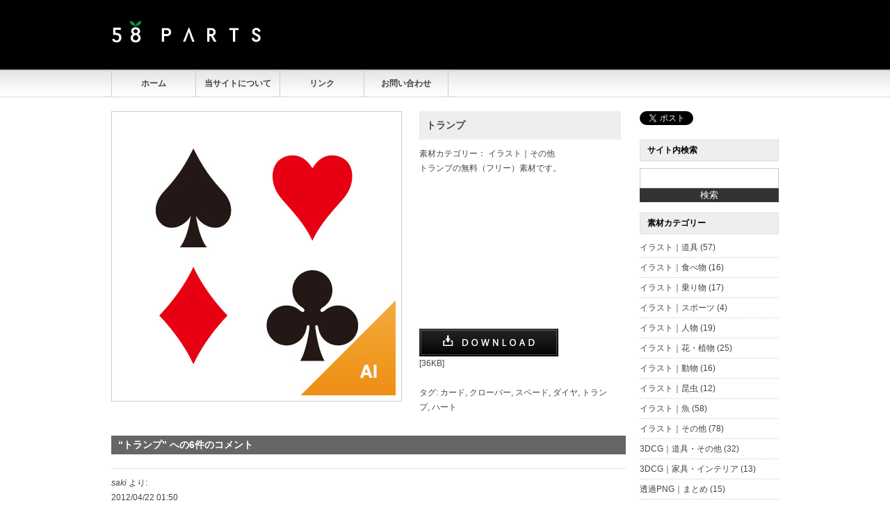

--- FILE ---
content_type: text/html; charset=UTF-8
request_url: http://58parts.net/archives/1480
body_size: 39565
content:
<!DOCTYPE html PUBLIC "-//W3C//DTD XHTML 1.0 Transitional//EN" "http://www.w3.org/TR/xhtml1/DTD/xhtml1-transitional.dtd">
<html xmlns="http://www.w3.org/1999/xhtml" xml:lang="ja" lang="ja">
<head>
<meta http-equiv="Content-Type" content="text/html; charset=UTF-8" />
<title>トランプ  ：  Illustrator（AI）素材｜Shade素材｜無料ダウンロード【58 PARTS】</title>
<meta name="description" content="Illustrator（Ai）素材｜Shade素材｜商用利用可能な無料素材のダウンロードサイト" />
<meta name="keywords" content="無料,素材,Illustrato,AI,EPS,Shade,Illustrator素材,AI素材,EPS素材,Shade素材,3Dモデル,フリー,無料素材,フリー素材,商用可,PNG,DTP" />
<link rel="stylesheet" href="http://58parts.net/wp/wp-content/themes/wporiginal/style.css" type="text/css" />
<script type="text/javascript" src="http://58parts.net/js/fileSizeGetter.js"></script>
<link rel="shortcut icon" href="http://58parts.net/favicon.ico">
<script type="text/javascript">

  var _gaq = _gaq || [];
  _gaq.push(['_setAccount', 'UA-23866511-1']);
  _gaq.push(['_trackPageview']);

  (function() {
    var ga = document.createElement('script'); ga.type = 'text/javascript'; ga.async = true;
    ga.src = ('https:' == document.location.protocol ? 'https://ssl' : 'http://www') + '.google-analytics.com/ga.js';
    var s = document.getElementsByTagName('script')[0]; s.parentNode.insertBefore(ga, s);
  })();

</script>
</head>
<body class="single single-post postid-1480 single-format-standard">

<div id="container">
<div id="container_inner">

<div id="head">
<div class="head_logo">
<a href="http://58parts.net"><img src="http://58parts.net/wp/wp-content/themes/wporiginal/images/logo.gif" alt="Illustrator（AI）素材｜Shade素材｜無料ダウンロード【58 PARTS】" width="220" height="100" /></a>
</div>


<div class="head_ad">
<script type="text/javascript"><!--
google_ad_client = "ca-pub-7091279251828395";
/* 58PARTS-header */
google_ad_slot = "8744763116";
google_ad_width = 468;
google_ad_height = 60;
//-->
</script>
<script type="text/javascript"
src="http://pagead2.googlesyndication.com/pagead/show_ads.js">
</script>
</div>


<div class="head_navi">
<div class="menu-mainmenu-container"><ul id="menu-mainmenu" class="menu"><li id="menu-item-36" class="menu-item menu-item-type-custom menu-item-object-custom menu-item-home menu-item-36"><a href="http://58parts.net/">ホーム</a></li>
<li id="menu-item-41" class="menu-item menu-item-type-post_type menu-item-object-page menu-item-41"><a href="http://58parts.net/info">当サイトについて</a></li>
<li id="menu-item-431" class="menu-item menu-item-type-post_type menu-item-object-page menu-item-431"><a href="http://58parts.net/link">リンク</a></li>
<li id="menu-item-137" class="menu-item menu-item-type-post_type menu-item-object-page menu-item-137"><a href="http://58parts.net/contact">お問い合わせ</a></li>
</ul></div></div>
</div>

<div id="content">

<div class="post">

<div class="in_sum"><img width="400" height="400" src="http://58parts.net/wp/wp-content/uploads/2011/12/424.jpg" class="attachment-post-thumbnail wp-post-image" alt="424" title="424" /></div>

<div class="left280_t">
<a href="http://58parts.net/archives/1480">トランプ</a><br>
</div>
<div class="left280">
素材カテゴリー： <a href="http://58parts.net/archives/category/illust-other" title="イラスト｜その他 の投稿をすべて表示" rel="category tag">イラスト｜その他</a><br>
トランプの無料（フリー）素材です。<br>
</div>


<div class="left280">
<script type="text/javascript"><!--
google_ad_client = "ca-pub-7091279251828395";
/* 58PARTS-single */
google_ad_slot = "7125000394";
google_ad_width = 200;
google_ad_height = 200;
//-->
</script>
<script type="text/javascript"
src="http://pagead2.googlesyndication.com/pagead/show_ads.js">
</script>
</div>


<div class="left280">
<a href="http://58parts.net/download/illustrator/cards.ai.zip"><img src="http://58parts.net/wp/wp-content/themes/wporiginal/images/download.gif" width="200" height="40" alt="無料素材ダウンロード" /><br></a><br><br>タグ: <a href="http://58parts.net/archives/tag/%e3%82%ab%e3%83%bc%e3%83%89" rel="tag">カード</a>, <a href="http://58parts.net/archives/tag/%e3%82%af%e3%83%ad%e3%83%bc%e3%83%90%e3%83%bc" rel="tag">クローバー</a>, <a href="http://58parts.net/archives/tag/%e3%82%b9%e3%83%9a%e3%83%bc%e3%83%89" rel="tag">スペード</a>, <a href="http://58parts.net/archives/tag/%e3%83%80%e3%82%a4%e3%83%a4" rel="tag">ダイヤ</a>, <a href="http://58parts.net/archives/tag/%e3%83%88%e3%83%a9%e3%83%b3%e3%83%97" rel="tag">トランプ</a>, <a href="http://58parts.net/archives/tag/%e3%83%8f%e3%83%bc%e3%83%88" rel="tag">ハート</a>
</div>

</div>


<div id="com">


<!-- You can start editing here. -->

	<h3 id="comments">&#8220;トランプ&#8221; への6件のコメント</h3>

	<div class="navigation">
		<div class="alignleft"></div>
		<div class="alignright"></div>
	</div>

	<ol class="commentlist">
			<li class="comment even thread-even depth-1" id="comment-66">
				<div id="div-comment-66" class="comment-body">
				<div class="comment-author vcard">
				<cite class="fn">saki</cite> <span class="says">より:</span>		</div>

		<div class="comment-meta commentmetadata"><a href="http://58parts.net/archives/1480#comment-66">
			2012/04/22 01:50</a>		</div>

		<p>探してました！お借りします^^</p>

		<div class="reply">
		<a class='comment-reply-link' href='/archives/1480?replytocom=66#respond' onclick='return addComment.moveForm("div-comment-66", "66", "respond", "1480")'>返信</a>		</div>
				</div>
		</li>
		<li class="comment odd alt thread-odd thread-alt depth-1" id="comment-97">
				<div id="div-comment-97" class="comment-body">
				<div class="comment-author vcard">
				<cite class="fn">タオロン</cite> <span class="says">より:</span>		</div>

		<div class="comment-meta commentmetadata"><a href="http://58parts.net/archives/1480#comment-97">
			2012/07/25 12:14</a>		</div>

		<p>急ぎで探してました。ありがとうございます!</p>

		<div class="reply">
		<a class='comment-reply-link' href='/archives/1480?replytocom=97#respond' onclick='return addComment.moveForm("div-comment-97", "97", "respond", "1480")'>返信</a>		</div>
				</div>
		</li>
		<li class="comment even thread-even depth-1" id="comment-196">
				<div id="div-comment-196" class="comment-body">
				<div class="comment-author vcard">
				<cite class="fn">７</cite> <span class="says">より:</span>		</div>

		<div class="comment-meta commentmetadata"><a href="http://58parts.net/archives/1480#comment-196">
			2013/06/11 22:59</a>		</div>

		<p>探してました。ありがとうございます。</p>

		<div class="reply">
		<a class='comment-reply-link' href='/archives/1480?replytocom=196#respond' onclick='return addComment.moveForm("div-comment-196", "196", "respond", "1480")'>返信</a>		</div>
				</div>
		</li>
		<li class="comment odd alt thread-odd thread-alt depth-1" id="comment-239">
				<div id="div-comment-239" class="comment-body">
				<div class="comment-author vcard">
				<cite class="fn">茶々丸子</cite> <span class="says">より:</span>		</div>

		<div class="comment-meta commentmetadata"><a href="http://58parts.net/archives/1480#comment-239">
			2014/02/08 22:06</a>		</div>

		<p>いろいろ探してようやくたどり着きました。<br />
ありがとうございます。</p>

		<div class="reply">
		<a class='comment-reply-link' href='/archives/1480?replytocom=239#respond' onclick='return addComment.moveForm("div-comment-239", "239", "respond", "1480")'>返信</a>		</div>
				</div>
		</li>
		<li class="comment even thread-even depth-1" id="comment-247">
				<div id="div-comment-247" class="comment-body">
				<div class="comment-author vcard">
				<cite class="fn">じん</cite> <span class="says">より:</span>		</div>

		<div class="comment-meta commentmetadata"><a href="http://58parts.net/archives/1480#comment-247">
			2014/03/27 11:33</a>		</div>

		<p>お借りします</p>

		<div class="reply">
		<a class='comment-reply-link' href='/archives/1480?replytocom=247#respond' onclick='return addComment.moveForm("div-comment-247", "247", "respond", "1480")'>返信</a>		</div>
				</div>
		</li>
		<li class="comment odd alt thread-odd thread-alt depth-1" id="comment-293">
				<div id="div-comment-293" class="comment-body">
				<div class="comment-author vcard">
				<cite class="fn">みみみん</cite> <span class="says">より:</span>		</div>

		<div class="comment-meta commentmetadata"><a href="http://58parts.net/archives/1480#comment-293">
			2015/07/30 14:06</a>		</div>

		<p>キレイなデータで感謝です!</p>

		<div class="reply">
		<a class='comment-reply-link' href='/archives/1480?replytocom=293#respond' onclick='return addComment.moveForm("div-comment-293", "293", "respond", "1480")'>返信</a>		</div>
				</div>
		</li>
	</ol>

	<div class="navigation">
		<div class="alignleft"></div>
		<div class="alignright"></div>
	</div>
 


<div id="respond">

<h3>コメントをどうぞ</h3>

<div id="cancel-comment-reply">
	<small><a rel="nofollow" id="cancel-comment-reply-link" href="/archives/1480#respond" style="display:none;">返信をキャンセル</a></small>
</div>


<form action="http://58parts.net/wp/wp-comments-post.php" method="post" id="commentform">


<p><input type="text" name="author" id="author" value="" size="22" tabindex="1"  />
<label for="author"><small>名前 </small></label></p>

<p><input type="text" name="email" id="email" value="" size="22" tabindex="2"  />
<label for="email"><small>メールアドレス (非公開) </small></label></p>

<p><input type="text" name="url" id="url" value="" size="22" tabindex="3" />
<label for="url"><small>ウェブサイト</small></label></p>


<!--<p><small><strong>XHTML:</strong> 次のタグを使用できます: <code>&lt;a href=&quot;&quot; title=&quot;&quot;&gt; &lt;abbr title=&quot;&quot;&gt; &lt;acronym title=&quot;&quot;&gt; &lt;b&gt; &lt;blockquote cite=&quot;&quot;&gt; &lt;cite&gt; &lt;code&gt; &lt;del datetime=&quot;&quot;&gt; &lt;em&gt; &lt;i&gt; &lt;q cite=&quot;&quot;&gt; &lt;strike&gt; &lt;strong&gt; </code></small></p>-->

<p><textarea name="comment" id="comment" cols="58" rows="10" tabindex="4"></textarea></p>

<p><input name="submit" type="submit" id="submit" tabindex="5" value="コメントを送信" />
<input type='hidden' name='comment_post_ID' value='1480' id='comment_post_ID' />
<input type='hidden' name='comment_parent' id='comment_parent' value='0' />
</p>
<p style="display: none;"><input type="hidden" id="akismet_comment_nonce" name="akismet_comment_nonce" value="983197db22" /></p>
</form>

</div>


</div>

</div>

<div id="sidebar">

<ul id="menu2">
<li id="text-4" class="widget widget_text">			<div class="textwidget"><a href="http://twitter.com/share" class="twitter-share-button" data-url="http://58parts.net/" data-text="58 PARTS" data-count="horizontal">Tweet</a><script type="text/javascript" src="http://platform.twitter.com/widgets.js"></script><a href="http://b.hatena.ne.jp/entry/http://58parts.net/" class="hatena-bookmark-button" data-hatena-bookmark-title="58 PARTS" data-hatena-bookmark-layout="standard" title="このエントリーをはてなブックマークに追加"><img src="http://b.st-hatena.com/images/entry-button/button-only.gif" alt="このエントリーをはてなブックマークに追加" width="20" height="20" style="border: none;" /></a><script type="text/javascript" src="http://b.st-hatena.com/js/bookmark_button.js" charset="utf-8" async="async"></script><br><br></div>
		</li>
<li id="search-3" class="widget widget_search"><h2 class="widgettitle">サイト内検索</h2>
<form role="search" method="get" id="searchform" action="http://58parts.net/" >
	<div>
	<input type="text" value="" name="s" id="s" />
	<input type="submit" id="searchsubmit" value="検索" />
	</div>
	</form></li>
<li id="mycategoryorder-3" class="widget widget_mycategoryorder"><h2 class="widgettitle">素材カテゴリー</h2>
		<ul>
			<li class="cat-item cat-item-33"><a href="http://58parts.net/archives/category/illust-tool" title="イラスト｜道具 に含まれる投稿をすべて表示">イラスト｜道具</a> (57)
</li>
	<li class="cat-item cat-item-138"><a href="http://58parts.net/archives/category/illust-food" title="イラスト｜食べ物 に含まれる投稿をすべて表示">イラスト｜食べ物</a> (16)
</li>
	<li class="cat-item cat-item-70"><a href="http://58parts.net/archives/category/illust-vehicle" title="イラスト｜乗り物 に含まれる投稿をすべて表示">イラスト｜乗り物</a> (17)
</li>
	<li class="cat-item cat-item-36"><a href="http://58parts.net/archives/category/illust-sports" title="イラスト｜スポーツ に含まれる投稿をすべて表示">イラスト｜スポーツ</a> (4)
</li>
	<li class="cat-item cat-item-97"><a href="http://58parts.net/archives/category/illust-person" title="イラスト｜人物 に含まれる投稿をすべて表示">イラスト｜人物</a> (19)
</li>
	<li class="cat-item cat-item-45"><a href="http://58parts.net/archives/category/illust-plant" title="イラスト｜花・植物 に含まれる投稿をすべて表示">イラスト｜花・植物</a> (25)
</li>
	<li class="cat-item cat-item-51"><a href="http://58parts.net/archives/category/illust-animal" title="イラスト｜動物 に含まれる投稿をすべて表示">イラスト｜動物</a> (16)
</li>
	<li class="cat-item cat-item-3"><a href="http://58parts.net/archives/category/illust-insect" title="イラスト｜昆虫 に含まれる投稿をすべて表示">イラスト｜昆虫</a> (12)
</li>
	<li class="cat-item cat-item-71"><a href="http://58parts.net/archives/category/illust-fish" title="イラスト｜魚 に含まれる投稿をすべて表示">イラスト｜魚</a> (58)
</li>
	<li class="cat-item cat-item-94"><a href="http://58parts.net/archives/category/illust-other" title="イラスト｜その他 に含まれる投稿をすべて表示">イラスト｜その他</a> (78)
</li>
	<li class="cat-item cat-item-4"><a href="http://58parts.net/archives/category/3dcg-tool" title="3DCG｜道具・その他 に含まれる投稿をすべて表示">3DCG｜道具・その他</a> (32)
</li>
	<li class="cat-item cat-item-101"><a href="http://58parts.net/archives/category/3dcg-furniture" title="3DCG｜家具・インテリア に含まれる投稿をすべて表示">3DCG｜家具・インテリア</a> (13)
</li>
	<li class="cat-item cat-item-106"><a href="http://58parts.net/archives/category/png" title="透過PNG｜まとめ に含まれる投稿をすべて表示">透過PNG｜まとめ</a> (15)
</li>
		</ul>
		</li>
<li id="ctc-3" class="widget ctc"><h2 class="widgettitle">タグクラウド</h2>
<div class="ctc"><a href="http://58parts.net/archives/tag/3dcg" class="ctc-tag tag-link-247" title="18 topics" rel="tag" style="font-size: 11.0222222222pt; color: #595959;">3DCG</a>
<a href="http://58parts.net/archives/tag/%e3%81%8a%e3%81%b0%e3%81%91" class="ctc-tag tag-link-251" title="6 topics" rel="tag" style="font-size: 8.88888888889pt; color: #616161;">おばけ</a>
<a href="http://58parts.net/archives/tag/%e3%81%8a%e8%8f%93%e5%ad%90" class="ctc-tag tag-link-141" title="2 topics" rel="tag" style="font-size: 8.17777777778pt; color: #646464;">お菓子</a>
<a href="http://58parts.net/archives/tag/%e3%81%8b%e3%82%8f%e3%81%84%e3%81%84" class="ctc-tag tag-link-74" title="5 topics" rel="tag" style="font-size: 8.71111111111pt; color: #626262;">かわいい</a>
<a href="http://58parts.net/archives/tag/%e3%81%8d%e3%81%ae%e3%81%93" class="ctc-tag tag-link-54" title="1 topics" rel="tag" style="font-size: 8pt; color: #656565;">きのこ</a>
<a href="http://58parts.net/archives/tag/%e3%81%8f%e3%81%aa%e3%81%84" class="ctc-tag tag-link-30" title="1 topics" rel="tag" style="font-size: 8pt; color: #656565;">くない</a>
<a href="http://58parts.net/archives/tag/%e3%81%9e%e3%81%86%e3%81%8d%e3%82%93" class="ctc-tag tag-link-57" title="1 topics" rel="tag" style="font-size: 8pt; color: #656565;">ぞうきん</a>
<a href="http://58parts.net/archives/tag/%e3%81%ad%e3%81%9a%e3%81%bf" class="ctc-tag tag-link-59" title="1 topics" rel="tag" style="font-size: 8pt; color: #656565;">ねずみ</a>
<a href="http://58parts.net/archives/tag/%e3%81%b5%e3%81%8d%e3%82%93" class="ctc-tag tag-link-58" title="1 topics" rel="tag" style="font-size: 8pt; color: #656565;">ふきん</a>
<a href="http://58parts.net/archives/tag/%e3%81%bb%e3%81%86%e3%81%8d" class="ctc-tag tag-link-147" title="2 topics" rel="tag" style="font-size: 8.17777777778pt; color: #646464;">ほうき</a>
<a href="http://58parts.net/archives/tag/%e3%82%a2%e3%82%a4%e3%82%b3%e3%83%b3" class="ctc-tag tag-link-120" title="14 topics" rel="tag" style="font-size: 10.3111111111pt; color: #5b5b5b;">アイコン</a>
<a href="http://58parts.net/archives/tag/%e3%82%a2%e3%82%b8" class="ctc-tag tag-link-89" title="2 topics" rel="tag" style="font-size: 8.17777777778pt; color: #646464;">アジ</a>
<a href="http://58parts.net/archives/tag/%e3%82%a4%e3%82%ab" class="ctc-tag tag-link-150" title="2 topics" rel="tag" style="font-size: 8.17777777778pt; color: #646464;">イカ</a>
<a href="http://58parts.net/archives/tag/%e3%82%a4%e3%83%a9%e3%82%b9%e3%83%88" class="ctc-tag tag-link-23" title="2 topics" rel="tag" style="font-size: 8.17777777778pt; color: #646464;">イラスト</a>
<a href="http://58parts.net/archives/tag/%e3%82%aa%e3%82%ab%e3%83%aa%e3%83%8a" class="ctc-tag tag-link-40" title="1 topics" rel="tag" style="font-size: 8pt; color: #656565;">オカリナ</a>
<a href="http://58parts.net/archives/tag/%e3%82%aa%e3%83%96%e3%82%b8%e3%82%a7%e3%82%af%e3%83%88" class="ctc-tag tag-link-107" title="3 topics" rel="tag" style="font-size: 8.35555555556pt; color: #646464;">オブジェクト</a>
<a href="http://58parts.net/archives/tag/%e3%82%aa%e3%83%bc%e3%83%97%e3%83%b3%e3%82%ab%e3%83%bc" class="ctc-tag tag-link-76" title="1 topics" rel="tag" style="font-size: 8pt; color: #656565;">オープンカー</a>
<a href="http://58parts.net/archives/tag/%e3%82%af%e3%83%a9%e3%82%b7%e3%83%83%e3%82%af%e3%82%ab%e3%83%bc" class="ctc-tag tag-link-77" title="1 topics" rel="tag" style="font-size: 8pt; color: #656565;">クラシックカー</a>
<a href="http://58parts.net/archives/tag/%e3%82%af%e3%83%aa%e3%82%b9%e3%83%9e%e3%82%b9" class="ctc-tag tag-link-132" title="11 topics" rel="tag" style="font-size: 9.77777777778pt; color: #5e5e5e;">クリスマス</a>
<a href="http://58parts.net/archives/tag/%e3%82%af%e3%83%af%e3%82%ac%e3%82%bf" class="ctc-tag tag-link-19" title="4 topics" rel="tag" style="font-size: 8.53333333333pt; color: #636363;">クワガタ</a>
<a href="http://58parts.net/archives/tag/%e3%82%b0%e3%83%ad%e3%83%bc%e3%83%96" class="ctc-tag tag-link-131" title="2 topics" rel="tag" style="font-size: 8.17777777778pt; color: #646464;">グローブ</a>
<a href="http://58parts.net/archives/tag/%e3%82%b3%e3%82%b1" class="ctc-tag tag-link-310" title="3 topics" rel="tag" style="font-size: 8.35555555556pt; color: #646464;">コケ</a>
<a href="http://58parts.net/archives/tag/%e3%82%b5%e3%83%83%e3%82%ab%e3%83%bc" class="ctc-tag tag-link-37" title="1 topics" rel="tag" style="font-size: 8pt; color: #656565;">サッカー</a>
<a href="http://58parts.net/archives/tag/%e3%82%b5%e3%83%83%e3%82%ab%e3%83%bc%e3%83%9c%e3%83%bc%e3%83%ab" class="ctc-tag tag-link-39" title="1 topics" rel="tag" style="font-size: 8pt; color: #656565;">サッカーボール</a>
<a href="http://58parts.net/archives/tag/%e3%82%b6%e3%83%aa%e3%82%ac%e3%83%8b" class="ctc-tag tag-link-52" title="1 topics" rel="tag" style="font-size: 8pt; color: #656565;">ザリガニ</a>
<a href="http://58parts.net/archives/tag/%e3%82%b7%e3%83%ab%e3%82%a8%e3%83%83%e3%83%88" class="ctc-tag tag-link-116" title="3 topics" rel="tag" style="font-size: 8.35555555556pt; color: #646464;">シルエット</a>
<a href="http://58parts.net/archives/tag/%e3%82%b7%e3%83%b3%e3%83%97%e3%83%ab%e3%83%86%e3%82%af%e3%82%b9%e3%83%81%e3%83%a3" class="ctc-tag tag-link-224" title="7 topics" rel="tag" style="font-size: 9.06666666667pt; color: #616161;">シンプルテクスチャ</a>
<a href="http://58parts.net/archives/tag/%e3%82%b9%e3%82%b3%e3%83%83%e3%83%97" class="ctc-tag tag-link-46" title="2 topics" rel="tag" style="font-size: 8.17777777778pt; color: #646464;">スコップ</a>
<a href="http://58parts.net/archives/tag/%e3%82%b9%e3%83%9d%e3%83%bc%e3%83%84" class="ctc-tag tag-link-353" title="3 topics" rel="tag" style="font-size: 8.35555555556pt; color: #646464;">スポーツ</a>
<a href="http://58parts.net/archives/tag/%e3%82%b9%e3%83%ab%e3%83%a1" class="ctc-tag tag-link-161" title="1 topics" rel="tag" style="font-size: 8pt; color: #656565;">スルメ</a>
<a href="http://58parts.net/archives/tag/%e3%82%bd%e3%83%95%e3%82%a1" class="ctc-tag tag-link-204" title="3 topics" rel="tag" style="font-size: 8.35555555556pt; color: #646464;">ソファ</a>
<a href="http://58parts.net/archives/tag/%e3%83%81%e3%83%a7%e3%82%a6%e3%83%81%e3%83%a7%e3%82%a6%e3%82%a6%e3%82%aa" class="ctc-tag tag-link-151" title="2 topics" rel="tag" style="font-size: 8.17777777778pt; color: #646464;">チョウチョウウオ</a>
<a href="http://58parts.net/archives/tag/%e3%83%86%e3%82%af%e3%82%b9%e3%83%81%e3%83%a3" class="ctc-tag tag-link-258" title="4 topics" rel="tag" style="font-size: 8.53333333333pt; color: #636363;">テクスチャ</a>
<a href="http://58parts.net/archives/tag/%e3%83%86%e3%83%b3%e3%83%88%e3%82%a6%e3%83%a0%e3%82%b7" class="ctc-tag tag-link-330" title="2 topics" rel="tag" style="font-size: 8.17777777778pt; color: #646464;">テントウムシ</a>
<a href="http://58parts.net/archives/tag/%e3%83%88%e3%83%9e%e3%83%88" class="ctc-tag tag-link-296" title="2 topics" rel="tag" style="font-size: 8.17777777778pt; color: #646464;">トマト</a>
<a href="http://58parts.net/archives/tag/%e3%83%89%e3%82%af%e3%83%ad" class="ctc-tag tag-link-91" title="1 topics" rel="tag" style="font-size: 8pt; color: #656565;">ドクロ</a>
<a href="http://58parts.net/archives/tag/%e3%83%8b%e3%83%83%e3%83%91%e3%83%bc" class="ctc-tag tag-link-34" title="1 topics" rel="tag" style="font-size: 8pt; color: #656565;">ニッパー</a>
<a href="http://58parts.net/archives/tag/%e3%83%8d%e3%82%b3" class="ctc-tag tag-link-68" title="3 topics" rel="tag" style="font-size: 8.35555555556pt; color: #646464;">ネコ</a>
<a href="http://58parts.net/archives/tag/%e3%83%8e%e3%82%b3%e3%82%ae%e3%83%aa" class="ctc-tag tag-link-53" title="1 topics" rel="tag" style="font-size: 8pt; color: #656565;">ノコギリ</a>
<a href="http://58parts.net/archives/tag/%e3%83%8e%e3%83%bc%e3%83%88" class="ctc-tag tag-link-55" title="1 topics" rel="tag" style="font-size: 8pt; color: #656565;">ノート</a>
<a href="http://58parts.net/archives/tag/%e3%83%8f%e3%82%bf" class="ctc-tag tag-link-79" title="2 topics" rel="tag" style="font-size: 8.17777777778pt; color: #646464;">ハタ</a>
<a href="http://58parts.net/archives/tag/%e3%83%8f%e3%83%b3%e3%83%9e%e3%83%bc" class="ctc-tag tag-link-243" title="2 topics" rel="tag" style="font-size: 8.17777777778pt; color: #646464;">ハンマー</a>
<a href="http://58parts.net/archives/tag/%e3%83%90%e3%83%83%e3%82%b0" class="ctc-tag tag-link-61" title="1 topics" rel="tag" style="font-size: 8pt; color: #656565;">バッグ</a>
<a href="http://58parts.net/archives/tag/%e3%83%93%e3%83%ab" class="ctc-tag tag-link-227" title="4 topics" rel="tag" style="font-size: 8.53333333333pt; color: #636363;">ビル</a>
<a href="http://58parts.net/archives/tag/%e3%83%95%e3%83%ab%e3%83%bc%e3%83%84" class="ctc-tag tag-link-289" title="4 topics" rel="tag" style="font-size: 8.53333333333pt; color: #636363;">フルーツ</a>
<a href="http://58parts.net/archives/tag/%e3%83%9a%e3%83%83%e3%83%88" class="ctc-tag tag-link-112" title="2 topics" rel="tag" style="font-size: 8.17777777778pt; color: #646464;">ペット</a>
<a href="http://58parts.net/archives/tag/%e3%83%9c%e3%83%bc%e3%83%ab" class="ctc-tag tag-link-38" title="3 topics" rel="tag" style="font-size: 8.35555555556pt; color: #646464;">ボール</a>
<a href="http://58parts.net/archives/tag/%e3%83%9d%e3%83%83%e3%83%97" class="ctc-tag tag-link-75" title="1 topics" rel="tag" style="font-size: 8pt; color: #656565;">ポップ</a>
<a href="http://58parts.net/archives/tag/%e3%83%9e%e3%82%b9" class="ctc-tag tag-link-170" title="2 topics" rel="tag" style="font-size: 8.17777777778pt; color: #646464;">マス</a>
<a href="http://58parts.net/archives/tag/%e3%83%a4%e3%82%b7%e3%81%ae%e5%ae%9f" class="ctc-tag tag-link-42" title="1 topics" rel="tag" style="font-size: 8pt; color: #656565;">ヤシの実</a>
<a href="http://58parts.net/archives/tag/%e3%83%a9%e3%83%b3%e3%83%97" class="ctc-tag tag-link-284" title="2 topics" rel="tag" style="font-size: 8.17777777778pt; color: #646464;">ランプ</a>
<a href="http://58parts.net/archives/tag/%e3%83%aa%e3%83%a5%e3%83%83%e3%82%af" class="ctc-tag tag-link-62" title="1 topics" rel="tag" style="font-size: 8pt; color: #656565;">リュック</a>
<a href="http://58parts.net/archives/tag/%e3%83%aa%e3%83%a5%e3%83%83%e3%82%af%e3%82%b5%e3%83%83%e3%82%af" class="ctc-tag tag-link-60" title="1 topics" rel="tag" style="font-size: 8pt; color: #656565;">リュックサック</a>
<a href="http://58parts.net/archives/tag/%e4%b9%97%e3%82%8a%e7%89%a9" class="ctc-tag tag-link-126" title="8 topics" rel="tag" style="font-size: 9.24444444444pt; color: #606060;">乗り物</a>
<a href="http://58parts.net/archives/tag/%e4%ba%ba" class="ctc-tag tag-link-100" title="7 topics" rel="tag" style="font-size: 9.06666666667pt; color: #616161;">人</a>
<a href="http://58parts.net/archives/tag/%e4%ba%ba%e7%89%a9" class="ctc-tag tag-link-98" title="9 topics" rel="tag" style="font-size: 9.42222222222pt; color: #5f5f5f;">人物</a>
<a href="http://58parts.net/archives/tag/%e5%86%99%e7%9c%9f" class="ctc-tag tag-link-67" title="1 topics" rel="tag" style="font-size: 8pt; color: #656565;">写真</a>
<a href="http://58parts.net/archives/tag/%e5%86%ac" class="ctc-tag tag-link-137" title="3 topics" rel="tag" style="font-size: 8.35555555556pt; color: #646464;">冬</a>
<a href="http://58parts.net/archives/tag/%e5%8b%95%e7%89%a9" class="ctc-tag tag-link-65" title="5 topics" rel="tag" style="font-size: 8.71111111111pt; color: #626262;">動物</a>
<a href="http://58parts.net/archives/tag/%e5%8d%97%e5%9b%bd" class="ctc-tag tag-link-43" title="1 topics" rel="tag" style="font-size: 8pt; color: #656565;">南国</a>
<a href="http://58parts.net/archives/tag/%e5%92%8c%e6%ab%9b" class="ctc-tag tag-link-26" title="1 topics" rel="tag" style="font-size: 8pt; color: #656565;">和櫛</a>
<a href="http://58parts.net/archives/tag/%e5%92%8c%e9%a2%a8" class="ctc-tag tag-link-142" title="11 topics" rel="tag" style="font-size: 9.77777777778pt; color: #5e5e5e;">和風</a>
<a href="http://58parts.net/archives/tag/%e5%a4%aa%e9%99%bd" class="ctc-tag tag-link-129" title="2 topics" rel="tag" style="font-size: 8.17777777778pt; color: #646464;">太陽</a>
<a href="http://58parts.net/archives/tag/%e5%a5%b3%e3%81%ae%e5%ad%90" class="ctc-tag tag-link-171" title="5 topics" rel="tag" style="font-size: 8.71111111111pt; color: #626262;">女の子</a>
<a href="http://58parts.net/archives/tag/%e5%a5%b3%e6%80%a7" class="ctc-tag tag-link-99" title="5 topics" rel="tag" style="font-size: 8.71111111111pt; color: #626262;">女性</a>
<a href="http://58parts.net/archives/tag/%e5%ad%90%e4%be%9b" class="ctc-tag tag-link-233" title="4 topics" rel="tag" style="font-size: 8.53333333333pt; color: #636363;">子供</a>
<a href="http://58parts.net/archives/tag/%e5%ae%9d%e7%ae%b1" class="ctc-tag tag-link-167" title="3 topics" rel="tag" style="font-size: 8.35555555556pt; color: #646464;">宝箱</a>
<a href="http://58parts.net/archives/tag/%e5%ae%b6" class="ctc-tag tag-link-312" title="4 topics" rel="tag" style="font-size: 8.53333333333pt; color: #636363;">家</a>
<a href="http://58parts.net/archives/tag/%e5%ae%b6%e5%85%b7" class="ctc-tag tag-link-203" title="9 topics" rel="tag" style="font-size: 9.42222222222pt; color: #5f5f5f;">家具</a>
<a href="http://58parts.net/archives/tag/%e5%ae%b6%e6%97%8f" class="ctc-tag tag-link-231" title="2 topics" rel="tag" style="font-size: 8.17777777778pt; color: #646464;">家族</a>
<a href="http://58parts.net/archives/tag/%e5%af%9b%e6%b0%b8%e9%80%9a%e5%ae%9d" class="ctc-tag tag-link-27" title="1 topics" rel="tag" style="font-size: 8pt; color: #656565;">寛永通宝</a>
<a href="http://58parts.net/archives/tag/%e5%b3%b6" class="ctc-tag tag-link-358" title="5 topics" rel="tag" style="font-size: 8.71111111111pt; color: #626262;">島</a>
<a href="http://58parts.net/archives/tag/%e5%b7%a5%e5%85%b7" class="ctc-tag tag-link-35" title="6 topics" rel="tag" style="font-size: 8.88888888889pt; color: #616161;">工具</a>
<a href="http://58parts.net/archives/tag/%e5%b7%bb%e7%89%a9" class="ctc-tag tag-link-176" title="2 topics" rel="tag" style="font-size: 8.17777777778pt; color: #646464;">巻物</a>
<a href="http://58parts.net/archives/tag/%e5%bb%ba%e7%89%a9" class="ctc-tag tag-link-228" title="7 topics" rel="tag" style="font-size: 9.06666666667pt; color: #616161;">建物</a>
<a href="http://58parts.net/archives/tag/%e5%bf%8d%e8%80%85" class="ctc-tag tag-link-31" title="7 topics" rel="tag" style="font-size: 9.06666666667pt; color: #616161;">忍者</a>
<a href="http://58parts.net/archives/tag/%e6%89%8b%e8%a3%8f%e5%89%a3" class="ctc-tag tag-link-32" title="3 topics" rel="tag" style="font-size: 8.35555555556pt; color: #646464;">手裏剣</a>
<a href="http://58parts.net/archives/tag/%e6%96%87%e6%88%bf%e5%85%b7" class="ctc-tag tag-link-56" title="1 topics" rel="tag" style="font-size: 8pt; color: #656565;">文房具</a>
<a href="http://58parts.net/archives/tag/%e6%98%86%e8%99%ab" class="ctc-tag tag-link-20" title="8 topics" rel="tag" style="font-size: 9.24444444444pt; color: #606060;">昆虫</a>
<a href="http://58parts.net/archives/tag/%e6%9c%a8" class="ctc-tag tag-link-210" title="5 topics" rel="tag" style="font-size: 8.71111111111pt; color: #626262;">木</a>
<a href="http://58parts.net/archives/tag/%e6%9c%a8%e3%81%ae%e5%ae%9f" class="ctc-tag tag-link-48" title="1 topics" rel="tag" style="font-size: 8pt; color: #656565;">木の実</a>
<a href="http://58parts.net/archives/tag/%e6%a3%9a" class="ctc-tag tag-link-201" title="3 topics" rel="tag" style="font-size: 8.35555555556pt; color: #646464;">棚</a>
<a href="http://58parts.net/archives/tag/%e6%a4%85%e5%ad%90" class="ctc-tag tag-link-104" title="7 topics" rel="tag" style="font-size: 9.06666666667pt; color: #616161;">椅子</a>
<a href="http://58parts.net/archives/tag/%e6%a4%8d%e7%89%a9" class="ctc-tag tag-link-44" title="9 topics" rel="tag" style="font-size: 9.42222222222pt; color: #5f5f5f;">植物</a>
<a href="http://58parts.net/archives/tag/%e6%a5%bd%e5%99%a8" class="ctc-tag tag-link-41" title="1 topics" rel="tag" style="font-size: 8pt; color: #656565;">楽器</a>
<a href="http://58parts.net/archives/tag/%e6%ad%a3%e6%9c%88" class="ctc-tag tag-link-367" title="5 topics" rel="tag" style="font-size: 8.71111111111pt; color: #626262;">正月</a>
<a href="http://58parts.net/archives/tag/%e6%b5%b7" class="ctc-tag tag-link-164" title="2 topics" rel="tag" style="font-size: 8.17777777778pt; color: #646464;">海</a>
<a href="http://58parts.net/archives/tag/%e6%b5%b7%e8%97%bb" class="ctc-tag tag-link-49" title="4 topics" rel="tag" style="font-size: 8.53333333333pt; color: #636363;">海藻</a>
<a href="http://58parts.net/archives/tag/%e6%b7%b1%e6%b5%b7%e9%ad%9a" class="ctc-tag tag-link-111" title="4 topics" rel="tag" style="font-size: 8.53333333333pt; color: #636363;">深海魚</a>
<a href="http://58parts.net/archives/tag/%e7%81%ab" class="ctc-tag tag-link-96" title="3 topics" rel="tag" style="font-size: 8.35555555556pt; color: #646464;">火</a>
<a href="http://58parts.net/archives/tag/%e7%82%8e" class="ctc-tag tag-link-95" title="2 topics" rel="tag" style="font-size: 8.17777777778pt; color: #646464;">炎</a>
<a href="http://58parts.net/archives/tag/%e7%86%b1%e5%b8%af%e9%ad%9a" class="ctc-tag tag-link-114" title="10 topics" rel="tag" style="font-size: 9.6pt; color: #5e5e5e;">熱帯魚</a>
<a href="http://58parts.net/archives/tag/%e7%89%a9%e4%bb%b6%e3%82%b7%e3%83%aa%e3%83%bc%e3%82%ba" class="ctc-tag tag-link-222" title="23 topics" rel="tag" style="font-size: 11.9111111111pt; color: #555555;">物件シリーズ</a>
<a href="http://58parts.net/archives/tag/%e7%8c%ab" class="ctc-tag tag-link-66" title="4 topics" rel="tag" style="font-size: 8.53333333333pt; color: #636363;">猫</a>
<a href="http://58parts.net/archives/tag/%e7%94%9f%e3%81%8d%e7%89%a9" class="ctc-tag tag-link-21" title="4 topics" rel="tag" style="font-size: 8.53333333333pt; color: #636363;">生き物</a>
<a href="http://58parts.net/archives/tag/%e7%94%b7%e6%80%a7" class="ctc-tag tag-link-234" title="4 topics" rel="tag" style="font-size: 8.53333333333pt; color: #636363;">男性</a>
<a href="http://58parts.net/archives/tag/%e7%9f%b3" class="ctc-tag tag-link-276" title="2 topics" rel="tag" style="font-size: 8.17777777778pt; color: #646464;">石</a>
<a href="http://58parts.net/archives/tag/%e7%ab%8b%e6%96%b9%e4%bd%93" class="ctc-tag tag-link-108" title="3 topics" rel="tag" style="font-size: 8.35555555556pt; color: #646464;">立方体</a>
<a href="http://58parts.net/archives/tag/%e7%ae%b1" class="ctc-tag tag-link-248" title="2 topics" rel="tag" style="font-size: 8.17777777778pt; color: #646464;">箱</a>
<a href="http://58parts.net/archives/tag/%e8%82%89" class="ctc-tag tag-link-297" title="2 topics" rel="tag" style="font-size: 8.17777777778pt; color: #646464;">肉</a>
<a href="http://58parts.net/archives/tag/%e8%87%aa%e5%8b%95%e8%bb%8a" class="ctc-tag tag-link-72" title="4 topics" rel="tag" style="font-size: 8.53333333333pt; color: #636363;">自動車</a>
<a href="http://58parts.net/archives/tag/%e8%8a%b1" class="ctc-tag tag-link-264" title="4 topics" rel="tag" style="font-size: 8.53333333333pt; color: #636363;">花</a>
<a href="http://58parts.net/archives/tag/%e8%8b%94" class="ctc-tag tag-link-311" title="3 topics" rel="tag" style="font-size: 8.35555555556pt; color: #646464;">苔</a>
<a href="http://58parts.net/archives/tag/%e8%8d%89" class="ctc-tag tag-link-307" title="2 topics" rel="tag" style="font-size: 8.17777777778pt; color: #646464;">草</a>
<a href="http://58parts.net/archives/tag/%e8%90%bd%e3%81%a1%e8%91%89" class="ctc-tag tag-link-277" title="3 topics" rel="tag" style="font-size: 8.35555555556pt; color: #646464;">落ち葉</a>
<a href="http://58parts.net/archives/tag/%e8%99%ab%e7%9c%bc%e9%8f%a1" class="ctc-tag tag-link-180" title="2 topics" rel="tag" style="font-size: 8.17777777778pt; color: #646464;">虫眼鏡</a>
<a href="http://58parts.net/archives/tag/%e8%b2%a8%e5%b9%a3" class="ctc-tag tag-link-28" title="1 topics" rel="tag" style="font-size: 8pt; color: #656565;">貨幣</a>
<a href="http://58parts.net/archives/tag/%e8%bb%8a" class="ctc-tag tag-link-73" title="11 topics" rel="tag" style="font-size: 9.77777777778pt; color: #5e5e5e;">車</a>
<a href="http://58parts.net/archives/tag/%e9%81%93%e5%85%b7" class="ctc-tag tag-link-47" title="8 topics" rel="tag" style="font-size: 9.24444444444pt; color: #606060;">道具</a>
<a href="http://58parts.net/archives/tag/%e9%87%8e%e8%8f%9c" class="ctc-tag tag-link-293" title="4 topics" rel="tag" style="font-size: 8.53333333333pt; color: #636363;">野菜</a>
<a href="http://58parts.net/archives/tag/%e9%87%91%e5%b1%9e%e3%83%95%e3%83%83%e3%82%af" class="ctc-tag tag-link-24" title="1 topics" rel="tag" style="font-size: 8pt; color: #656565;">金属フック</a>
<a href="http://58parts.net/archives/tag/%e9%8a%ad%e8%b2%a8" class="ctc-tag tag-link-29" title="1 topics" rel="tag" style="font-size: 8pt; color: #656565;">銭貨</a>
<a href="http://58parts.net/archives/tag/%e9%8d%b5" class="ctc-tag tag-link-50" title="10 topics" rel="tag" style="font-size: 9.6pt; color: #5e5e5e;">鍵</a>
<a href="http://58parts.net/archives/tag/%e9%9b%91%e8%8d%89" class="ctc-tag tag-link-279" title="5 topics" rel="tag" style="font-size: 8.71111111111pt; color: #626262;">雑草</a>
<a href="http://58parts.net/archives/tag/%e9%9b%aa" class="ctc-tag tag-link-211" title="2 topics" rel="tag" style="font-size: 8.17777777778pt; color: #646464;">雪</a>
<a href="http://58parts.net/archives/tag/%e9%a3%9b%e8%a1%8c%e6%a9%9f" class="ctc-tag tag-link-125" title="4 topics" rel="tag" style="font-size: 8.53333333333pt; color: #636363;">飛行機</a>
<a href="http://58parts.net/archives/tag/%e9%a3%9f%e3%81%b9%e7%89%a9" class="ctc-tag tag-link-298" title="4 topics" rel="tag" style="font-size: 8.53333333333pt; color: #636363;">食べ物</a>
<a href="http://58parts.net/archives/tag/%e9%aa%a8" class="ctc-tag tag-link-92" title="2 topics" rel="tag" style="font-size: 8.17777777778pt; color: #646464;">骨</a>
<a href="http://58parts.net/archives/tag/%e9%ad%9a" class="ctc-tag tag-link-78" title="46 topics" rel="tag" style="font-size: 16pt; color: #444444;">魚</a>
<a href="http://58parts.net/archives/tag/%e9%ae%ad" class="ctc-tag tag-link-169" title="2 topics" rel="tag" style="font-size: 8.17777777778pt; color: #646464;">鮭</a></div></li>
<li id="text-3" class="widget widget_text">			<div class="textwidget"><br></div>
		</li>
<li id="linkcat-63" class="widget widget_links"><h2 class="widgettitle">運営サイト・関連サイト</h2>

	<ul class='xoxo blogroll'>
<li><a href="http://www.58works.com/" target="_blank">58 WORKS</a></li>
<li><a href="http://www.ttrinity.jp/shop/D-008755/" target="_blank">T-SHIRTS TRINITY</a></li>
<li><a href="http://escapegame.blog.shinobi.jp/" target="_blank">日本語版無料脱出ゲーム集</a></li>

	</ul>
</li>

</ul>

</div>
<div id="foot1">
<span class="f_bold f_14">素材のご利用について</span><br>
使用について制限はありませんが、第三者への販売や再配布、公序良俗に反する取り扱いはご遠慮下さい。<br><br>
<span class="f_bold f_14">素材の加工について </span><br>
ダウンロードいただいたデータは自由に加工していただいて構いません。<br><br>
<span class="f_bold f_14">著作権について </span><br>
ロイヤリティー（使用権）フリー素材です。素材の使用にあたり著作権表記や報告の必要はありませんが、イラストの著作権は放棄しておりません。 <br><br>
<span class="f_bold f_14">データの利用について </span><br>
データの利用によって生じた、いかなる不利益、損害にも当サイトは一切責任を負いません。 
</div>
<div id="foot2">
COPYRIGHT Illustrator（AI）素材｜Shade素材｜無料ダウンロード【58 PARTS】 ALL RIGHTS RESERVED.
</div>


</div>
</div>


</body>
</html>

--- FILE ---
content_type: text/html; charset=utf-8
request_url: https://www.google.com/recaptcha/api2/aframe
body_size: 267
content:
<!DOCTYPE HTML><html><head><meta http-equiv="content-type" content="text/html; charset=UTF-8"></head><body><script nonce="AfbLL3dib9iZQCFDs2iHYQ">/** Anti-fraud and anti-abuse applications only. See google.com/recaptcha */ try{var clients={'sodar':'https://pagead2.googlesyndication.com/pagead/sodar?'};window.addEventListener("message",function(a){try{if(a.source===window.parent){var b=JSON.parse(a.data);var c=clients[b['id']];if(c){var d=document.createElement('img');d.src=c+b['params']+'&rc='+(localStorage.getItem("rc::a")?sessionStorage.getItem("rc::b"):"");window.document.body.appendChild(d);sessionStorage.setItem("rc::e",parseInt(sessionStorage.getItem("rc::e")||0)+1);localStorage.setItem("rc::h",'1768990205171');}}}catch(b){}});window.parent.postMessage("_grecaptcha_ready", "*");}catch(b){}</script></body></html>

--- FILE ---
content_type: text/css
request_url: http://58parts.net/wp/wp-content/themes/wporiginal/style.css
body_size: 6816
content:
/* レイアウト
---------------------------------------------------- */
body	{
	background-color: #FFFFFF;
	color: #444444;
	font-size: 12px;
	line-height: 180%;
	font-family: "ヒラギノ角ゴ Pro W3", "Hiragino Kaku Gothic Pro", "Osaka", "メイリオ", Meiryo, "ＭＳ Ｐゴシック", sans-serif;
	margin: 0;
	padding: 0;
	background-image: url(images/bg.gif);
	background-repeat: repeat-x;
}

#container	{
	width: 960px;
	margin: auto;
}

#container_inner	{
	padding: 0px;
}

#content	{
	width: 740px;
	float: left;
	margin: 20px 0;
}
#sidebar	{
	width: 200px;
	float: right;
	margin: 20px 0;
}

#foot1	{
	clear: both;
	background-color: #EEEEEE;
	text-align: left;
	padding: 20px;
}
#foot2	{
	clear: both;
	color: #888888;
	text-align: center;
	padding: 10px;
}
.left740	{
	width: 740px;
	float: left;
	padding-bottom: 20px;
}
.left740_bg	{
	width: 700px;
	height: 140px;
	font-size: 14px;
	font-weight: bold;
	float: left;
	padding: 30px 20px 10px 20px;
	background-image: url(images/bgg.jpg);
	background-repeat: no-repeat;
}

/* リンクの設定
---------------------------------------------------- */
a:link {
	color: #444444;
	text-decoration: none
}
a:visited {
	color: #444444;
	text-decoration: none
}
a:hover {
	color: #888888;
	text-decoration: underline;
}


/* ヘッダー
---------------------------------------------------- */
#head	{
	width: 960px;
	height: 140px;
}
.head_logo {
	float: left;
	width: 492px;
	height: 100px;
}
.head_ad {
	float: left;
	width: 468px;
	padding-top: 20px;
	height: 80px;
}
.head_navi {
	float: left;
	width: 959px;
	border-left: solid 1px #CCCCCC;
	clear: both;
}

/* ナビゲーションバー
---------------------------------------------------- */
.menu a:link {
	color: #444444;
	text-decoration: none
}
.menu a:visited {
	color: #444444;
	text-decoration: none
}
.menu a:hover {
	color: #FFFFFF;
	text-decoration: none
}
.menu	{
	font-weight: bold;height: 40px;margin: 0;padding: 0;
}
.menu ul	{
	margin: 0;padding: 0;
}
.menu li	{
	list-style-type: none;
	float: left;
}
.menu li a	{
	display: block;
	border-right: solid 1px #CCCCCC;
	width: 120px;
	line-height: 40px;
	text-align: center;
}
.menu li a:hover {
	background-image: url(images/bg2.gif);
	background-color: #666;
}

/* サイドバー
---------------------------------------------------- */
#sidebar{background: none;}

#menu2 {font-size: 12px;margin: 0;padding: 0;}

#menu2 li {list-style-type: none;}

#menu2 ul {margin: 0 0 20px 0;padding: 0;}

#menu2 h2 {
	font-size: 12px;
	padding: 4px 10px;
	margin: 0px 0px 5px 0px;
	background:#eee;
	color:#000;
	border:1px solid #ddd;
}
#menu2 li li {
	padding: 8px 0px 8px 0px;
	line-height: 100%;
	border-bottom: dotted 1px #CCCCCC;
}
#menu2 li li li {
	padding: 8px 0px 8px 20px;
	line-height: 100%;
}

/* サイト内検索
---------------------------------------------------- */
#searchform{
	padding:0;
	margin:10px 0px 15px 0;
}

#searchform input#s{
	margin:0;
	padding: 6px 10px;
	border:1px solid #ccc;
	width:178px;
	font-size:pt;
	color: #666666;
}

#searchform input#searchsubmit{
	border:none;
	background:#333;
	width:100%;
	color:#fff;
	text-transform:lowercase;
}

/* コンテンツ
---------------------------------------------------- */
#content {background: none;}

.post h2 {
	font-size: 18px;
	border-bottom: solid 2px #CCCCCC;
	padding: 10px 10px 10px 10px;
	margin: 0 0 5px;
}
.post p	{
	padding: 0px 0px 0px 0px;
	font-size: 12px;
}
.post_box {
	float: left;
	width: 110px;
	height: 150px;
	padding: 0px 12px 0px 0px;
}
.post_box img {
	padding: 4px;
	margin-bottom: 4px;
	border: solid 1px #CCCCCC;
}
.in_sum {
	float: left;
	padding: 8px;
	margin-right: 25px;
	border: solid 1px #CCCCCC;
	display: inline;
}
.left280_t	{
	font-size: 14px;
	font-weight: bold;
	width: 270px;
	float: left;
	background:#eee;
	padding: 10px;
}
.left280	{
	width: 280px;
	float: left;
	padding-top: 10px;
}

/* 固定ページ
---------------------------------------------------- */
.kotei_01	{
	font-size: 14px;
	font-weight: bold;
	width: 720px;
	float: left;
	background:#eee;
	padding: 10px;
	margin-top: 10px;
}
.kotei_02	{
	width: 720px;
	float: left;
	padding: 10px;
}
.color-ore {color: #F90;}
.color-blue {color: #039;}
.color-black {color: #000;}
.f_bold {font-weight: bold;}
.f_14	{font-size: 14px;}

/* 画像
---------------------------------------------------- */
.alignleft	{float: left;
	margin-right: 20px;
	margin-bottom: 20px;}

.alignright	{float: right;
	margin-left: 20px;
	margin-bottom: 20px;}

.aligncenter	{clear: both;
	display: block;
	margin: 25px auto;}

.wp-caption-text	{margin: 5px 0 0;}

.wp-caption	{border: solid 1px #cccccc;
	background-color: #f1f1f1;
	text-align: center;
	padding: 5px 0;
	margin-bottom: 25px;}

a img	{border: none;}


/* コメント
---------------------------------------------------- */
#com	{
	padding-top: 30px;
	clear: both;
	font-size: 12px;
}
#com h3	{
	margin: 0;
	font-size: 14px;
	background-color: #666666;
	padding: 3px 10px;
	color: white;
}
textarea	{
	width: 450px;
	height: 100px;
}
#tr	{
	background-color: #DDDDDD;
	font-size: 12px;
	padding: 10px;
}
.commentlist	{
	list-style-type: none;
	clear: both;
	margin: 0;
	padding: 0;
}
.commentlist li	{
	border-top: dotted 1px #CCCCCC;
	padding-top: 10px;
	padding-bottom: 10px;
}
.comment-meta	{font-size: 12px;}


/* 前後のページへのリンク
---------------------------------------------------- */
.prevnext	{font-size: 14px;
	font-family: Verdana, sans-serif;
	margin-top: 30px;
	overflow:hidden;}

.prevnext a:hover	{color: #ff8800;}

.prev	{margin: 0;
	float: left;}

.next	{margin: 0;
	float: right;}


/* ページナビ
---------------------------------------------------- */
div.wp-pagenavi {
    color: #444444;
    font-size: 10px;
    text-align: left;
}
.wp-pagenavi a, .wp-pagenavi a:link {
    padding: 0.5em 0.8em;
    margin: 0.25em;
    text-decoration: none;
    border: 1px solid #CCCCCC;
    color: #444444;
}
.wp-pagenavi a:visited {
    border: 1px solid #CCCCCC;
    color: #444444;
}
.wp-pagenavi a:hover {
    text-decoration: underline;
    border: 1px solid #DDDDDD;
    color: #888888;
}
.wp-pagenavi a:active {
    border: 1px solid #CCCCCC;
    color: #444444;
}
.wp-pagenavi span.pages, .wp-pagenavi span.current, .wp-pagenavi span.extend {
    padding: 0.5em 1em;
    margin: 0.25em;
    border: 1px solid #CCCCCC;
}
.wp-pagenavi span.current {
	background-color: #DDDDDD;
    font-weight: bold;
}